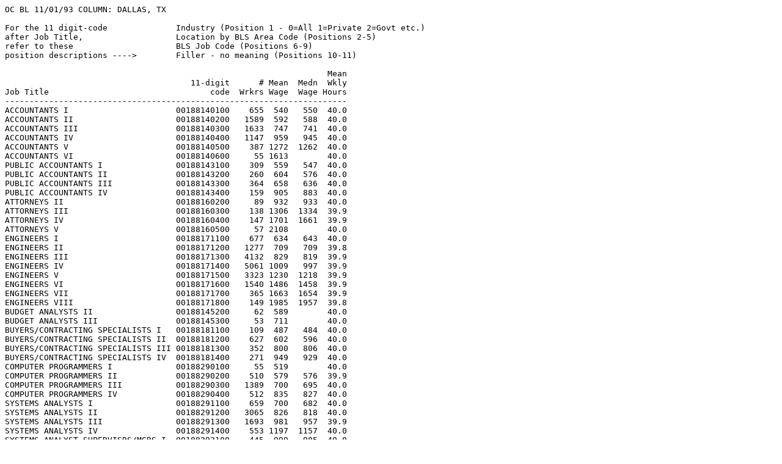

--- FILE ---
content_type: text/plain
request_url: https://www.bls.gov/ocs/publications/dallas-tx-november-1993.txs
body_size: 6557
content:
OC BL 11/01/93 COLUMN: DALLAS, TX                                                       

For the 11 digit-code              Industry (Position 1 - 0=All 1=Private 2=Govt etc.)
after Job Title,                   Location by BLS Area Code (Positions 2-5)
refer to these                     BLS Job Code (Positions 6-9)
position descriptions ---->        Filler - no meaning (Positions 10-11)

                                                                  Mean
                                      11-digit      # Mean  Medn  Wkly
Job Title                                 code  Wrkrs Wage  Wage Hours
----------------------------------------------------------------------
ACCOUNTANTS I                      00188140100    655  540   550  40.0
ACCOUNTANTS II                     00188140200   1589  592   588  40.0
ACCOUNTANTS III                    00188140300   1633  747   741  40.0
ACCOUNTANTS IV                     00188140400   1147  959   945  40.0
ACCOUNTANTS V                      00188140500    387 1272  1262  40.0
ACCOUNTANTS VI                     00188140600     55 1613        40.0
PUBLIC ACCOUNTANTS I               00188143100    309  559   547  40.0
PUBLIC ACCOUNTANTS II              00188143200    260  604   576  40.0
PUBLIC ACCOUNTANTS III             00188143300    364  658   636  40.0
PUBLIC ACCOUNTANTS IV              00188143400    159  905   883  40.0
ATTORNEYS II                       00188160200     89  932   933  40.0
ATTORNEYS III                      00188160300    138 1306  1334  39.9
ATTORNEYS IV                       00188160400    147 1701  1661  39.9
ATTORNEYS V                        00188160500     57 2108        40.0
ENGINEERS I                        00188171100    677  634   643  40.0
ENGINEERS II                       00188171200   1277  709   709  39.8
ENGINEERS III                      00188171300   4132  829   819  39.9
ENGINEERS IV                       00188171400   5061 1009   997  39.9
ENGINEERS V                        00188171500   3323 1230  1218  39.9
ENGINEERS VI                       00188171600   1540 1486  1458  39.9
ENGINEERS VII                      00188171700    365 1663  1654  39.9
ENGINEERS VIII                     00188171800    149 1985  1957  39.8
BUDGET ANALYSTS II                 00188145200     62  589        40.0
BUDGET ANALYSTS III                00188145300     53  711        40.0
BUYERS/CONTRACTING SPECIALISTS I   00188181100    109  487   484  40.0
BUYERS/CONTRACTING SPECIALISTS II  00188181200    627  602   596  40.0
BUYERS/CONTRACTING SPECIALISTS III 00188181300    352  800   806  40.0
BUYERS/CONTRACTING SPECIALISTS IV  00188181400    271  949   929  40.0
COMPUTER PROGRAMMERS I             00188290100     55  519        40.0
COMPUTER PROGRAMMERS II            00188290200    510  579   576  39.9
COMPUTER PROGRAMMERS III           00188290300   1389  700   695  40.0
COMPUTER PROGRAMMERS IV            00188290400    512  835   827  40.0
SYSTEMS ANALYSTS I                 00188291100    659  700   682  40.0
SYSTEMS ANALYSTS II                00188291200   3065  826   818  40.0
SYSTEMS ANALYSTS III               00188291300   1693  981   957  39.9
SYSTEMS ANALYSTS IV                00188291400    553 1197  1157  40.0
SYSTEMS ANALYST SUPERVISRS/MGRS I  00188292100    445  999   985  40.0
SYSTEMS ANALYST SUPERVISSR/MGRS II 00188292200    352 1224  1218  40.0
SYSTEMS ANALYST SUPERVISRS/MGRS III00188292300     71 1507        40.0
PERSONNEL SPECIALISTS II           00188151200    497  567   559  40.0
PERSONNEL SPECIALISTS III          00188151300    799  732   721  39.9
PERSONNEL SPECIALISTS IV           00188151400    489  925   920  39.9
PERSONNEL SPECIALISTS V            00188151500    166 1287  1266  39.9
PERSONNEL SUPERVISORS/MANAGERS I   00188153100     90 1021  1050  40.0
PERSONNEL SUPERVISORS/MANAGERS II  00188153200    119 1203  1179  40.0
PERSONNEL SUPERVISORS/MANAGERS III 00188153300     77 1683        40.0
COMPUTER OPERATORS I               00188285100     81  354   356  40.0
COMPUTER OPERATORS II              00188285200    562  421   409  40.0
COMPUTER OPERATORS III             00188285300    570  501   496  40.0
COMPUTER OPERATORS IV              00188285400    161  571   563  39.9
DRAFTERS II                        00188222200    276  464   461  40.0
DRAFTERS III                       00188222300    543  563   548  40.0
DRAFTERS IV                        00188222400    268  683   687  40.0
ENGINEERING TECHNICIANS II         00188180200    103  492   495  40.0
ENGINEERING TECHNICIANS III        00188180300    449  535   522  40.0
CIVIL ENGINEERING TECHNICIANS I    00188208100     56  331   329  40.0
CIVIL ENGINEERING TECHNICIANS II   00188208200     73  384   373  40.0
CIVIL ENGINEERING TECHNICIANS III  00188208300    105  490   454  40.0
CIVIL ENGINEERING TECHNICIANS IV   00188208400     88  544   535  40.0
CORRECTIONAL OFFICERS              00188510000    752  391   379  40.0
FIREFIGHTERS                       00188520000   1186  552   573  53.0
POLICE OFFICERS, UNIFORMED I       00188530100   2224  558   554  40.0
ACCOUNTING CLERKS I                00188106100    286  332   280  40.0
ACCOUNTING CLERKS II               00188106200   3092  359   348  39.9
ACCOUNTING CLERKS III              00188106300   2278  421   413  39.8
ACCOUNTING CLERKS IV               00188106400    721  486   481  40.0
GENERAL CLERKS I                   00188133100    200  278   268  38.8
GENERAL CLERKS II                  00188133200   1258  322   308  40.0
GENERAL CLERKS III                 00188133300   2696  384   383  40.0
GENERAL CLERKS IV                  00188133400   1633  422   423  40.0
ORDER CLERKS I                     00188109100    175  305   302  40.0
ORDER CLERKS II                    00188109200    194  461   453  40.0
KEY ENTRY OPERATORS I              00188112100   1365  308   308  39.9
KEY ENTRY OPERATORS II             00188112200    882  378   370  39.9
PERSONNEL CLERKS/ASSISTANTS II     00188131200    155  373   350  40.0
PERSONNEL CLERKS/ASSISTANTS III    00188131300     50  433        39.8
SECRETARIES I                      00188114100   2669  395   387  39.9
SECRETARIES II                     00188114200   1997  455   455  39.9
SECRETARIES III                    00188114300   3935  497   496  39.9
SECRETARIES IV                     00188114400   1155  586   588  39.9
SECRETARIES V                      00188114500    173  686   672  40.0
SWITCHBOARD OPERATORS/RECEPTIONISTS00188118000   1654  345   346  39.9
WORD PROCESSORS I                  00188123100    169  381   359  38.7
WORD PROCESSORS II                 00188123200    215  441   439  40.0
WORD PROCESSORS III                00188123300    102  526   529  39.8
GENERAL MAINTENANCE WORKERS        00188318000   1679 9.14  9.00   0.0
MAINTENANCE ELECTRICIANS           00188302000    85714.28 13.91   0.0
MAINTENANCE ELECTRONICS TECH I     00188319100    48810.99 10.90   0.0
MAINTENANCE ELECTRONICS TECH II    00188319200   242615.36 16.02   0.0
MAINTENANCE ELECTRONICS TECH III   00188319300    92316.66 15.45   0.0
MAINTENANCE MACHINISTS             00188307000     9415.01 14.19   0.0
MAINTENANCE MECHANICS, MACHINERY   00188310000   122814.43 14.33   0.0
MAINTENANCE MECHANICS, MOTOR VEHICL00188309000   100215.28 15.40   0.0
TOOL AND DIE MAKERS                00188317000    16416.00 16.82   0.0
FORKLIFT OPERATORS                 00188409000   2808 9.05  8.25   0.0
GUARDS I                           00188402100   5425 6.55  6.00   0.0
GUARDS II                          00188402200    15712.75 13.07   0.0
JANITORS                           00188403000   9633 5.92  5.25   0.0
MATERIAL HANDLING LABORERS         00188407000    412 9.10  7.81   0.0
ORDER FILLERS                      00188404000   2242 8.09  7.90   0.0
SHIPPING/RECEIVING CLERKS          00188436000   1646 9.11  8.79   0.0
TRUCKDRIVERS, LIGHT TRUCK          00188408100    346 8.22  7.75   0.0
TRUCKDRIVERS, HEAVY TRUCK          00188408300    77810.88  9.38   0.0
TRUCKDRIVERS, TRACTOR TRAILERS     00188408400   198613.89 14.01   0.0
WAREHOUSE SPECIALISTS              00188411000   163410.62 10.44   0.0
ACCOUNTANTS I                      10188140100    629  544   553  40.0
ACCOUNTANTS II                     10188140200   1482  597   593  40.0
ACCOUNTANTS III                    10188140300   1576  749   744  40.0
ACCOUNTANTS IV                     10188140400   1119  963   948  40.0
ACCOUNTANTS V                      10188140500    382 1275  1262  40.0
ACCOUNTANTS VI                     10188140600     53 1645        40.0
PUBLIC ACCOUNTANTS I               10188143100    309  559   547  40.0
PUBLIC ACCOUNTANTS II              10188143200    260  604   576  40.0
PUBLIC ACCOUNTANTS III             10188143300    364  658   636  40.0
PUBLIC ACCOUNTANTS IV              10188143400    159  905   883  40.0
ATTORNEYS II                       10188160200     61 1021        40.0
ATTORNEYS III                      10188160300    110 1380  1418  39.9
ATTORNEYS IV                       10188160400    137 1722  1723  39.9
ATTORNEYS V                        10188160500     54 2128        40.0
ENGINEERS I                        10188171100    659  635   645  40.0
ENGINEERS II                       10188171200   1221  714   711  39.8
ENGINEERS III                      10188171300   3994  833   820  39.9
ENGINEERS IV                       10188171400   4963 1011   997  39.9
ENGINEERS V                        10188171500   3298 1232  1219  39.9
ENGINEERS VI                       10188171600   1522 1492  1460  39.9
ENGINEERS VII                      10188171700    365 1663  1654  39.9
ENGINEERS VIII                     10188171800    149 1985  1957  39.8
BUYERS/CONTRACTING SPECIALISTS I   10188181100     95  491   489  39.9
BUYERS/CONTRACTING SPECIALISTS II  10188181200    584  604   596  40.0
BUYERS/CONTRACTING SPECIALISTS III 10188181300    334  808   813  40.0
BUYERS/CONTRACTING SPECIALISTS IV  10188181400    271  949   929  40.0
COMPUTER PROGRAMMERS I             10188290100     52  524        40.0
COMPUTER PROGRAMMERS II            10188290200    469  585   576  40.0
COMPUTER PROGRAMMERS III           10188290300   1323  703   698  40.0
COMPUTER PROGRAMMERS IV            10188290400    444  838   828  40.0
SYSTEMS ANALYSTS I                 10188291100    605  703   683  40.0
SYSTEMS ANALYSTS II                10188291200   2983  826   818  40.0
SYSTEMS ANALYSTS III               10188291300   1663  982   957  39.9
SYSTEMS ANALYSTS IV                10188291400    549 1197  1157  40.0
SYSTEMS ANALYST SUPERVISRS/MGRS I  10188292100    431  999   986  40.0
SYSTEMS ANALYST SUPERVISSR/MGRS II 10188292200    348 1224  1218  40.0
SYSTEMS ANALYST SUPERVISRS/MGRS III10188292300     71 1507        40.0
PERSONNEL SPECIALISTS II           10188151200    452  569   565  40.0
PERSONNEL SPECIALISTS III          10188151300    749  734   721  39.9
PERSONNEL SPECIALISTS IV           10188151400    458  928   921  40.0
PERSONNEL SPECIALISTS V            10188151500    156 1287  1252  40.0
PERSONNEL SUPERVISORS/MANAGERS I   10188153100     77 1039        40.0
PERSONNEL SUPERVISORS/MANAGERS II  10188153200    113 1210  1179  40.0
PERSONNEL SUPERVISORS/MANAGERS III 10188153300     77 1683        40.0
COMPUTER OPERATORS I               10188285100     80  355   357  40.0
COMPUTER OPERATORS II              10188285200    520  423   411  40.0
COMPUTER OPERATORS III             10188285300    531  503   498  40.0
COMPUTER OPERATORS IV              10188285400    152  571   563  39.8
DRAFTERS II                        10188222200    239  468   464  40.0
DRAFTERS III                       10188222300    489  567   553  40.0
DRAFTERS IV                        10188222400    268  683   687  40.0
ENGINEERING TECHNICIANS II         10188180200    103  492   495  40.0
ENGINEERING TECHNICIANS III        10188180300    449  535   522  40.0
ACCOUNTING CLERKS I                10188106100    278  333   280  40.0
ACCOUNTING CLERKS II               10188106200   2917  360   350  39.9
ACCOUNTING CLERKS III              10188106300   2156  423   415  39.9
ACCOUNTING CLERKS IV               10188106400    679  491   484  40.0
GENERAL CLERKS I                   10188133100    196  279   270  38.7
GENERAL CLERKS II                  10188133200    944  329   317  40.0
GENERAL CLERKS III                 10188133300   1722  409   401  40.0
GENERAL CLERKS IV                  10188133400    967  456   446  40.0
ORDER CLERKS I                     10188109100    175  305   302  40.0
ORDER CLERKS II                    10188109200    194  461   453  40.0
KEY ENTRY OPERATORS I              10188112100   1301  308   306  39.9
KEY ENTRY OPERATORS II             10188112200    774  382   373  39.9
PERSONNEL CLERKS/ASSISTANTS II     10188131200    141  371   350  40.0
SECRETARIES I                      10188114100   1988  413   409  40.0
SECRETARIES II                     10188114200   1806  458   456  39.9
SECRETARIES III                    10188114300   3524  505   504  39.9
SECRETARIES IV                     10188114400   1045  598   597  39.9
SECRETARIES V                      10188114500    163  695   675  40.0
SWITCHBOARD OPERATORS/RECEPTIONISTS10188118000   1606  345   346  39.9
WORD PROCESSORS I                  10188123100    167  383   359  38.7
WORD PROCESSORS II                 10188123200    183  450   439  40.0
WORD PROCESSORS III                10188123300     86  546   531  39.7
GENERAL MAINTENANCE WORKERS        10188318000   1560 9.14  9.05   0.0
MAINTENANCE ELECTRICIANS           10188302000    64614.59 14.33   0.0
MAINTENANCE ELECTRONICS TECH I     10188319100    48411.01 10.90   0.0
MAINTENANCE ELECTRONICS TECH II    10188319200   239215.41 16.02   0.0
MAINTENANCE ELECTRONICS TECH III   10188319300    89016.73 15.45   0.0
MAINTENANCE MACHINISTS             10188307000     9115.07 14.19   0.0
MAINTENANCE MECHANICS, MACHINERY   10188310000   120814.41 14.33   0.0
MAINTENANCE MECHANICS, MOTOR VEHICL10188309000    72416.42 16.92   0.0
TOOL AND DIE MAKERS                10188317000    16416.00 16.82   0.0
FORKLIFT OPERATORS                 10188409000   2808 9.05  8.25   0.0
GUARDS I                           10188402100   5250 6.47  6.00   0.0
JANITORS                           10188403000   6806 5.46  5.00   0.0
MATERIAL HANDLING LABORERS         10188407000    410 9.10  7.81   0.0
ORDER FILLERS                      10188404000   2242 8.09  7.90   0.0
SHIPPING/RECEIVING CLERKS          10188436000   1621 9.12  8.82   0.0
TRUCKDRIVERS, HEAVY TRUCK          10188408300    51411.79  9.38   0.0
TRUCKDRIVERS, TRACTOR TRAILERS     10188408400   189113.97 14.01   0.0
WAREHOUSE SPECIALISTS              10188411000   158210.64 10.44   0.0
ACCOUNTANTS I                      20188140100     26  443        40.0
ACCOUNTANTS II                     20188140200    107  514   474  40.0
ACCOUNTANTS III                    20188140300     57  689   692  39.8
ACCOUNTANTS IV                     20188140400     28  808        40.0
ATTORNEYS I                        20188160100     26  651        40.0
ATTORNEYS II                       20188160200     28  739        40.0
ATTORNEYS III                      20188160300     28 1015        40.0
ENGINEERS III                      20188171300    138  722   685  40.0
ENGINEERS IV                       20188171400     98  880   821  40.0
ENGINEERS V                        20188171500     25 1034        40.0
BUDGET ANALYSTS II                 20188145200     32  544   496  40.0
BUDGET ANALYSTS IV                 20188145400     16  802   846  40.0
BUYERS/CONTRACTING SPECIALISTS II  20188181200     43  579   562  40.0
COMPUTER PROGRAMMERS II            20188290200     41  510   506  39.8
COMPUTER PROGRAMMERS III           20188290300     66  647   646  39.8
COMPUTER PROGRAMMERS IV            20188290400     68  818   822  40.0
SYSTEMS ANALYSTS I                 20188291100     54  666   678  40.0
SYSTEMS ANALYSTS II                20188291200     82  818   803  39.9
SYSTEMS ANALYSTS III               20188291300     30  938        40.0
PERSONNEL SPECIALISTS II           20188151200     45  548   554  40.0
PERSONNEL SPECIALISTS III          20188151300     50  701   681  40.0
PERSONNEL SPECIALISTS IV           20188151400     31  875        39.7
TAX COLLECTORS II                  20188148200     30  529        39.2
COMPUTER OPERATORS II              20188285200     42  398   389  40.0
COMPUTER OPERATORS III             20188285300     39  477        39.9
DRAFTERS II                        20188222200     37  441        40.0
DRAFTERS III                       20188222300     54  519   521  40.0
CIVIL ENGINEERING TECHNICIANS I    20188208100     56  331   329  40.0
CIVIL ENGINEERING TECHNICIANS II   20188208200     73  384   373  40.0
CIVIL ENGINEERING TECHNICIANS III  20188208300    105  490   454  40.0
CIVIL ENGINEERING TECHNICIANS IV   20188208400     88  544   535  40.0
CIVIL ENGINEERING TECHNICIANS V    20188208500     62  713   674  40.0
CORRECTIONAL OFFICERS              20188510000    752  391   379  40.0
FIREFIGHTERS                       20188520000   1186  552   573  53.0
POLICE OFFICERS, UNIFORMED I       20188530100   2164  560   557  40.0
POLICE OFFICERS, UNIFORMED II      20188530200   1508  693   690  40.0
ACCOUNTING CLERKS II               20188106200    175  339   330  39.9
ACCOUNTING CLERKS III              20188106300    122  386   388  39.7
ACCOUNTING CLERKS IV               20188106400     42  407   424  40.0
GENERAL CLERKS II                  20188133200    314  299   308  40.0
GENERAL CLERKS III                 20188133300    974  340   337  40.0
GENERAL CLERKS IV                  20188133400    666  373   382  40.0
KEY ENTRY OPERATORS I              20188112100     64  309   308  39.8
KEY ENTRY OPERATORS II             20188112200    108  354   351  40.0
SECRETARIES I                      20188114100    681  341   344  39.8
SECRETARIES II                     20188114200    191  426   433  39.9
SECRETARIES III                    20188114300    411  427   426  39.9
SECRETARIES IV                     20188114400    110  466   453  40.0
SWITCHBOARD OPERATORS/RECEPTIONISTS20188118000     48  349   332  39.7
WORD PROCESSORS II                 20188123200     32  388        40.0
GENERAL MAINTENANCE WORKERS        20188318000    119 9.17  8.50   0.0
MAINTENANCE ELECTRICIANS           20188302000    21113.30 13.50   0.0
MAINTENANCE ELECTRONICS TECH II    20188319200     3412.25   -     0.0
MAINTENANCE ELECTRONICS TECH III   20188319300     3314.70   -     0.0
MAINTENANCE MECHANICS, MOTOR VEHICL20188309000    27812.29 12.47   0.0
GUARDS I                           20188402100    175 9.14  9.85   0.0
GUARDS II                          20188402200     32 8.30   -     0.0
JANITORS                           20188403000   2827 7.02  6.94   0.0
SHIPPING/RECEIVING CLERKS          20188436000     25 8.08   -     0.0
TRUCKDRIVERS, MEDIUM TRUCK         20188408200     83 8.51  7.44   0.0
TRUCKDRIVERS, HEAVY TRUCK          20188408300    264 9.10  9.44   0.0
TRUCKDRIVERS, TRACTOR TRAILERS     20188408400     9512.28 12.36   0.0
WAREHOUSE SPECIALISTS              20188411000     5210.10 10.31   0.0	